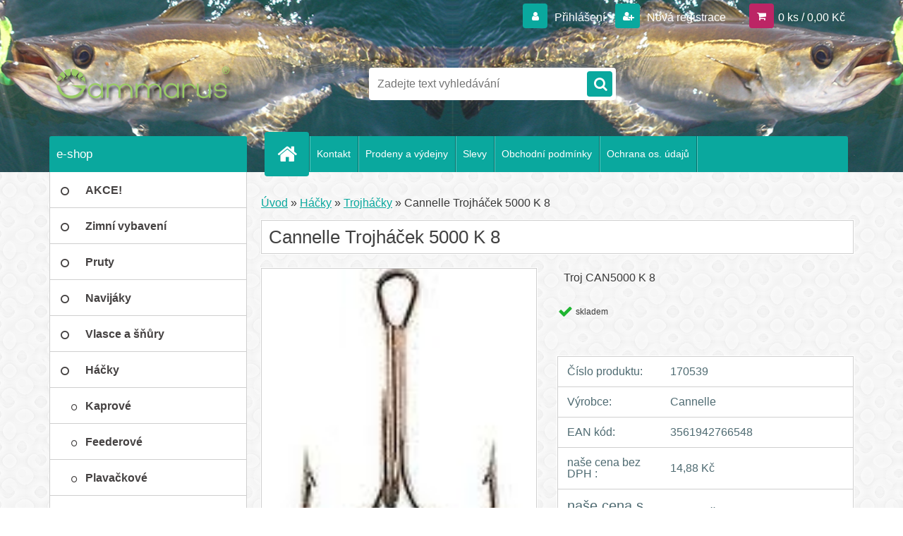

--- FILE ---
content_type: text/plain
request_url: https://www.google-analytics.com/j/collect?v=1&_v=j102&a=1588676924&t=pageview&_s=1&dl=https%3A%2F%2Fwww.rybarskymarket.cz%2FCannelle-Trojhacek-5000-K-8-d1179.htm%3Ftab%3Ddescription&ul=en-us%40posix&dt=H%C3%A1%C4%8Dky%20%7C%20Cannelle%20Trojh%C3%A1%C4%8Dek%205000%20K%208%20%7C%20Ryb%C3%A1%C5%99sk%C3%A9%20pot%C5%99eby%20-%20rybarskymarket.cz&sr=1280x720&vp=1280x720&_u=IEBAAAABAAAAACAAI~&jid=586537166&gjid=762004130&cid=1399277800.1769583873&tid=UA-50139470-1&_gid=323777283.1769583873&_r=1&_slc=1&z=1430608022
body_size: -451
content:
2,cG-W1D6TZJ36V